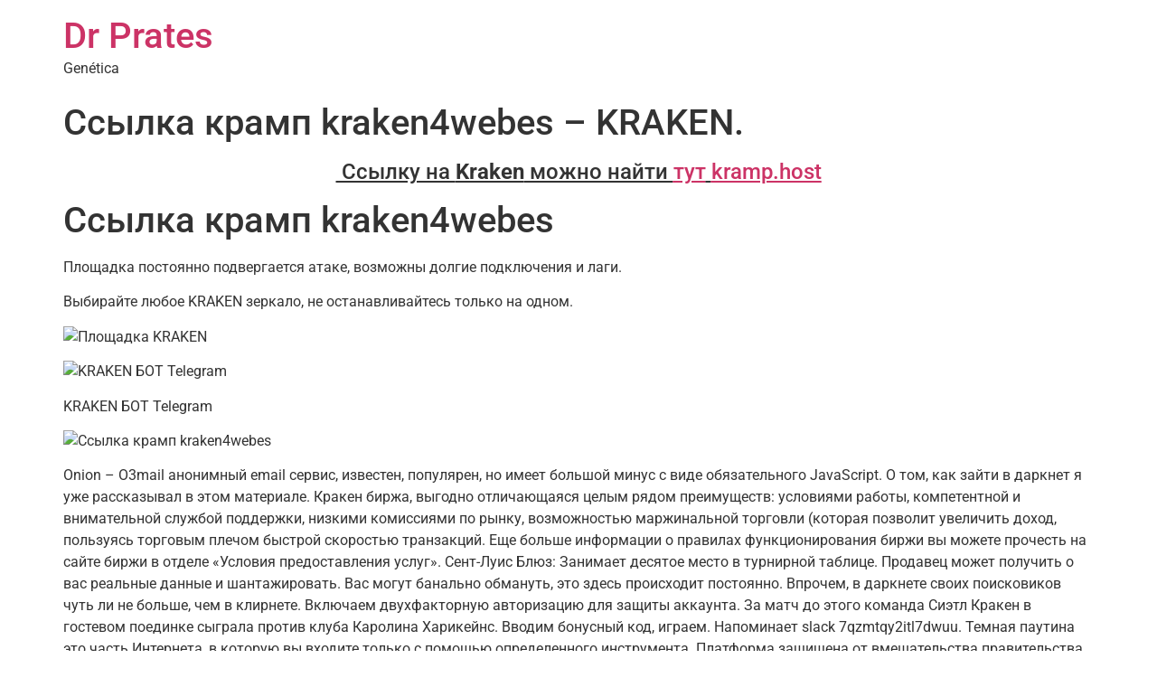

--- FILE ---
content_type: text/html; charset=UTF-8
request_url: https://drpratesgenetica.com.br/%D1%81%D1%81%D1%8B%D0%BB%D0%BA%D0%B0-%D0%BA%D1%80%D0%B0%D0%BC%D0%BF-kraken4webes-kraken/
body_size: 55508
content:
<!doctype html>
<html lang="pt-BR">
<head>
	<meta charset="UTF-8">
	<meta name="viewport" content="width=device-width, initial-scale=1">
	<link rel="profile" href="https://gmpg.org/xfn/11">
	<title>Ссылка крамп kraken4webes &#8211; KRAKEN. &#8211; Dr Prates</title>
<meta name='robots' content='max-image-preview:large' />
	<style>img:is([sizes="auto" i], [sizes^="auto," i]) { contain-intrinsic-size: 3000px 1500px }</style>
	<link rel="alternate" type="application/rss+xml" title="Feed para Dr Prates &raquo;" href="https://drpratesgenetica.com.br/feed/" />
<link rel="alternate" type="application/rss+xml" title="Feed de comentários para Dr Prates &raquo;" href="https://drpratesgenetica.com.br/comments/feed/" />
<link rel="alternate" type="application/rss+xml" title="Feed de comentários para Dr Prates &raquo; Ссылка крамп kraken4webes &#8211; KRAKEN." href="https://drpratesgenetica.com.br/%d1%81%d1%81%d1%8b%d0%bb%d0%ba%d0%b0-%d0%ba%d1%80%d0%b0%d0%bc%d0%bf-kraken4webes-kraken/feed/" />
<script>
window._wpemojiSettings = {"baseUrl":"https:\/\/s.w.org\/images\/core\/emoji\/15.0.3\/72x72\/","ext":".png","svgUrl":"https:\/\/s.w.org\/images\/core\/emoji\/15.0.3\/svg\/","svgExt":".svg","source":{"concatemoji":"https:\/\/drpratesgenetica.com.br\/wp-includes\/js\/wp-emoji-release.min.js?ver=6.7.2"}};
/*! This file is auto-generated */
!function(i,n){var o,s,e;function c(e){try{var t={supportTests:e,timestamp:(new Date).valueOf()};sessionStorage.setItem(o,JSON.stringify(t))}catch(e){}}function p(e,t,n){e.clearRect(0,0,e.canvas.width,e.canvas.height),e.fillText(t,0,0);var t=new Uint32Array(e.getImageData(0,0,e.canvas.width,e.canvas.height).data),r=(e.clearRect(0,0,e.canvas.width,e.canvas.height),e.fillText(n,0,0),new Uint32Array(e.getImageData(0,0,e.canvas.width,e.canvas.height).data));return t.every(function(e,t){return e===r[t]})}function u(e,t,n){switch(t){case"flag":return n(e,"\ud83c\udff3\ufe0f\u200d\u26a7\ufe0f","\ud83c\udff3\ufe0f\u200b\u26a7\ufe0f")?!1:!n(e,"\ud83c\uddfa\ud83c\uddf3","\ud83c\uddfa\u200b\ud83c\uddf3")&&!n(e,"\ud83c\udff4\udb40\udc67\udb40\udc62\udb40\udc65\udb40\udc6e\udb40\udc67\udb40\udc7f","\ud83c\udff4\u200b\udb40\udc67\u200b\udb40\udc62\u200b\udb40\udc65\u200b\udb40\udc6e\u200b\udb40\udc67\u200b\udb40\udc7f");case"emoji":return!n(e,"\ud83d\udc26\u200d\u2b1b","\ud83d\udc26\u200b\u2b1b")}return!1}function f(e,t,n){var r="undefined"!=typeof WorkerGlobalScope&&self instanceof WorkerGlobalScope?new OffscreenCanvas(300,150):i.createElement("canvas"),a=r.getContext("2d",{willReadFrequently:!0}),o=(a.textBaseline="top",a.font="600 32px Arial",{});return e.forEach(function(e){o[e]=t(a,e,n)}),o}function t(e){var t=i.createElement("script");t.src=e,t.defer=!0,i.head.appendChild(t)}"undefined"!=typeof Promise&&(o="wpEmojiSettingsSupports",s=["flag","emoji"],n.supports={everything:!0,everythingExceptFlag:!0},e=new Promise(function(e){i.addEventListener("DOMContentLoaded",e,{once:!0})}),new Promise(function(t){var n=function(){try{var e=JSON.parse(sessionStorage.getItem(o));if("object"==typeof e&&"number"==typeof e.timestamp&&(new Date).valueOf()<e.timestamp+604800&&"object"==typeof e.supportTests)return e.supportTests}catch(e){}return null}();if(!n){if("undefined"!=typeof Worker&&"undefined"!=typeof OffscreenCanvas&&"undefined"!=typeof URL&&URL.createObjectURL&&"undefined"!=typeof Blob)try{var e="postMessage("+f.toString()+"("+[JSON.stringify(s),u.toString(),p.toString()].join(",")+"));",r=new Blob([e],{type:"text/javascript"}),a=new Worker(URL.createObjectURL(r),{name:"wpTestEmojiSupports"});return void(a.onmessage=function(e){c(n=e.data),a.terminate(),t(n)})}catch(e){}c(n=f(s,u,p))}t(n)}).then(function(e){for(var t in e)n.supports[t]=e[t],n.supports.everything=n.supports.everything&&n.supports[t],"flag"!==t&&(n.supports.everythingExceptFlag=n.supports.everythingExceptFlag&&n.supports[t]);n.supports.everythingExceptFlag=n.supports.everythingExceptFlag&&!n.supports.flag,n.DOMReady=!1,n.readyCallback=function(){n.DOMReady=!0}}).then(function(){return e}).then(function(){var e;n.supports.everything||(n.readyCallback(),(e=n.source||{}).concatemoji?t(e.concatemoji):e.wpemoji&&e.twemoji&&(t(e.twemoji),t(e.wpemoji)))}))}((window,document),window._wpemojiSettings);
</script>
<style id='wp-emoji-styles-inline-css'>

	img.wp-smiley, img.emoji {
		display: inline !important;
		border: none !important;
		box-shadow: none !important;
		height: 1em !important;
		width: 1em !important;
		margin: 0 0.07em !important;
		vertical-align: -0.1em !important;
		background: none !important;
		padding: 0 !important;
	}
</style>
<link rel='stylesheet' id='wp-block-library-css' href='https://drpratesgenetica.com.br/wp-includes/css/dist/block-library/style.min.css?ver=6.7.2' media='all' />
<style id='global-styles-inline-css'>
:root{--wp--preset--aspect-ratio--square: 1;--wp--preset--aspect-ratio--4-3: 4/3;--wp--preset--aspect-ratio--3-4: 3/4;--wp--preset--aspect-ratio--3-2: 3/2;--wp--preset--aspect-ratio--2-3: 2/3;--wp--preset--aspect-ratio--16-9: 16/9;--wp--preset--aspect-ratio--9-16: 9/16;--wp--preset--color--black: #000000;--wp--preset--color--cyan-bluish-gray: #abb8c3;--wp--preset--color--white: #ffffff;--wp--preset--color--pale-pink: #f78da7;--wp--preset--color--vivid-red: #cf2e2e;--wp--preset--color--luminous-vivid-orange: #ff6900;--wp--preset--color--luminous-vivid-amber: #fcb900;--wp--preset--color--light-green-cyan: #7bdcb5;--wp--preset--color--vivid-green-cyan: #00d084;--wp--preset--color--pale-cyan-blue: #8ed1fc;--wp--preset--color--vivid-cyan-blue: #0693e3;--wp--preset--color--vivid-purple: #9b51e0;--wp--preset--gradient--vivid-cyan-blue-to-vivid-purple: linear-gradient(135deg,rgba(6,147,227,1) 0%,rgb(155,81,224) 100%);--wp--preset--gradient--light-green-cyan-to-vivid-green-cyan: linear-gradient(135deg,rgb(122,220,180) 0%,rgb(0,208,130) 100%);--wp--preset--gradient--luminous-vivid-amber-to-luminous-vivid-orange: linear-gradient(135deg,rgba(252,185,0,1) 0%,rgba(255,105,0,1) 100%);--wp--preset--gradient--luminous-vivid-orange-to-vivid-red: linear-gradient(135deg,rgba(255,105,0,1) 0%,rgb(207,46,46) 100%);--wp--preset--gradient--very-light-gray-to-cyan-bluish-gray: linear-gradient(135deg,rgb(238,238,238) 0%,rgb(169,184,195) 100%);--wp--preset--gradient--cool-to-warm-spectrum: linear-gradient(135deg,rgb(74,234,220) 0%,rgb(151,120,209) 20%,rgb(207,42,186) 40%,rgb(238,44,130) 60%,rgb(251,105,98) 80%,rgb(254,248,76) 100%);--wp--preset--gradient--blush-light-purple: linear-gradient(135deg,rgb(255,206,236) 0%,rgb(152,150,240) 100%);--wp--preset--gradient--blush-bordeaux: linear-gradient(135deg,rgb(254,205,165) 0%,rgb(254,45,45) 50%,rgb(107,0,62) 100%);--wp--preset--gradient--luminous-dusk: linear-gradient(135deg,rgb(255,203,112) 0%,rgb(199,81,192) 50%,rgb(65,88,208) 100%);--wp--preset--gradient--pale-ocean: linear-gradient(135deg,rgb(255,245,203) 0%,rgb(182,227,212) 50%,rgb(51,167,181) 100%);--wp--preset--gradient--electric-grass: linear-gradient(135deg,rgb(202,248,128) 0%,rgb(113,206,126) 100%);--wp--preset--gradient--midnight: linear-gradient(135deg,rgb(2,3,129) 0%,rgb(40,116,252) 100%);--wp--preset--font-size--small: 13px;--wp--preset--font-size--medium: 20px;--wp--preset--font-size--large: 36px;--wp--preset--font-size--x-large: 42px;--wp--preset--spacing--20: 0.44rem;--wp--preset--spacing--30: 0.67rem;--wp--preset--spacing--40: 1rem;--wp--preset--spacing--50: 1.5rem;--wp--preset--spacing--60: 2.25rem;--wp--preset--spacing--70: 3.38rem;--wp--preset--spacing--80: 5.06rem;--wp--preset--shadow--natural: 6px 6px 9px rgba(0, 0, 0, 0.2);--wp--preset--shadow--deep: 12px 12px 50px rgba(0, 0, 0, 0.4);--wp--preset--shadow--sharp: 6px 6px 0px rgba(0, 0, 0, 0.2);--wp--preset--shadow--outlined: 6px 6px 0px -3px rgba(255, 255, 255, 1), 6px 6px rgba(0, 0, 0, 1);--wp--preset--shadow--crisp: 6px 6px 0px rgba(0, 0, 0, 1);}:root { --wp--style--global--content-size: 800px;--wp--style--global--wide-size: 1200px; }:where(body) { margin: 0; }.wp-site-blocks > .alignleft { float: left; margin-right: 2em; }.wp-site-blocks > .alignright { float: right; margin-left: 2em; }.wp-site-blocks > .aligncenter { justify-content: center; margin-left: auto; margin-right: auto; }:where(.wp-site-blocks) > * { margin-block-start: 24px; margin-block-end: 0; }:where(.wp-site-blocks) > :first-child { margin-block-start: 0; }:where(.wp-site-blocks) > :last-child { margin-block-end: 0; }:root { --wp--style--block-gap: 24px; }:root :where(.is-layout-flow) > :first-child{margin-block-start: 0;}:root :where(.is-layout-flow) > :last-child{margin-block-end: 0;}:root :where(.is-layout-flow) > *{margin-block-start: 24px;margin-block-end: 0;}:root :where(.is-layout-constrained) > :first-child{margin-block-start: 0;}:root :where(.is-layout-constrained) > :last-child{margin-block-end: 0;}:root :where(.is-layout-constrained) > *{margin-block-start: 24px;margin-block-end: 0;}:root :where(.is-layout-flex){gap: 24px;}:root :where(.is-layout-grid){gap: 24px;}.is-layout-flow > .alignleft{float: left;margin-inline-start: 0;margin-inline-end: 2em;}.is-layout-flow > .alignright{float: right;margin-inline-start: 2em;margin-inline-end: 0;}.is-layout-flow > .aligncenter{margin-left: auto !important;margin-right: auto !important;}.is-layout-constrained > .alignleft{float: left;margin-inline-start: 0;margin-inline-end: 2em;}.is-layout-constrained > .alignright{float: right;margin-inline-start: 2em;margin-inline-end: 0;}.is-layout-constrained > .aligncenter{margin-left: auto !important;margin-right: auto !important;}.is-layout-constrained > :where(:not(.alignleft):not(.alignright):not(.alignfull)){max-width: var(--wp--style--global--content-size);margin-left: auto !important;margin-right: auto !important;}.is-layout-constrained > .alignwide{max-width: var(--wp--style--global--wide-size);}body .is-layout-flex{display: flex;}.is-layout-flex{flex-wrap: wrap;align-items: center;}.is-layout-flex > :is(*, div){margin: 0;}body .is-layout-grid{display: grid;}.is-layout-grid > :is(*, div){margin: 0;}body{padding-top: 0px;padding-right: 0px;padding-bottom: 0px;padding-left: 0px;}a:where(:not(.wp-element-button)){text-decoration: underline;}:root :where(.wp-element-button, .wp-block-button__link){background-color: #32373c;border-width: 0;color: #fff;font-family: inherit;font-size: inherit;line-height: inherit;padding: calc(0.667em + 2px) calc(1.333em + 2px);text-decoration: none;}.has-black-color{color: var(--wp--preset--color--black) !important;}.has-cyan-bluish-gray-color{color: var(--wp--preset--color--cyan-bluish-gray) !important;}.has-white-color{color: var(--wp--preset--color--white) !important;}.has-pale-pink-color{color: var(--wp--preset--color--pale-pink) !important;}.has-vivid-red-color{color: var(--wp--preset--color--vivid-red) !important;}.has-luminous-vivid-orange-color{color: var(--wp--preset--color--luminous-vivid-orange) !important;}.has-luminous-vivid-amber-color{color: var(--wp--preset--color--luminous-vivid-amber) !important;}.has-light-green-cyan-color{color: var(--wp--preset--color--light-green-cyan) !important;}.has-vivid-green-cyan-color{color: var(--wp--preset--color--vivid-green-cyan) !important;}.has-pale-cyan-blue-color{color: var(--wp--preset--color--pale-cyan-blue) !important;}.has-vivid-cyan-blue-color{color: var(--wp--preset--color--vivid-cyan-blue) !important;}.has-vivid-purple-color{color: var(--wp--preset--color--vivid-purple) !important;}.has-black-background-color{background-color: var(--wp--preset--color--black) !important;}.has-cyan-bluish-gray-background-color{background-color: var(--wp--preset--color--cyan-bluish-gray) !important;}.has-white-background-color{background-color: var(--wp--preset--color--white) !important;}.has-pale-pink-background-color{background-color: var(--wp--preset--color--pale-pink) !important;}.has-vivid-red-background-color{background-color: var(--wp--preset--color--vivid-red) !important;}.has-luminous-vivid-orange-background-color{background-color: var(--wp--preset--color--luminous-vivid-orange) !important;}.has-luminous-vivid-amber-background-color{background-color: var(--wp--preset--color--luminous-vivid-amber) !important;}.has-light-green-cyan-background-color{background-color: var(--wp--preset--color--light-green-cyan) !important;}.has-vivid-green-cyan-background-color{background-color: var(--wp--preset--color--vivid-green-cyan) !important;}.has-pale-cyan-blue-background-color{background-color: var(--wp--preset--color--pale-cyan-blue) !important;}.has-vivid-cyan-blue-background-color{background-color: var(--wp--preset--color--vivid-cyan-blue) !important;}.has-vivid-purple-background-color{background-color: var(--wp--preset--color--vivid-purple) !important;}.has-black-border-color{border-color: var(--wp--preset--color--black) !important;}.has-cyan-bluish-gray-border-color{border-color: var(--wp--preset--color--cyan-bluish-gray) !important;}.has-white-border-color{border-color: var(--wp--preset--color--white) !important;}.has-pale-pink-border-color{border-color: var(--wp--preset--color--pale-pink) !important;}.has-vivid-red-border-color{border-color: var(--wp--preset--color--vivid-red) !important;}.has-luminous-vivid-orange-border-color{border-color: var(--wp--preset--color--luminous-vivid-orange) !important;}.has-luminous-vivid-amber-border-color{border-color: var(--wp--preset--color--luminous-vivid-amber) !important;}.has-light-green-cyan-border-color{border-color: var(--wp--preset--color--light-green-cyan) !important;}.has-vivid-green-cyan-border-color{border-color: var(--wp--preset--color--vivid-green-cyan) !important;}.has-pale-cyan-blue-border-color{border-color: var(--wp--preset--color--pale-cyan-blue) !important;}.has-vivid-cyan-blue-border-color{border-color: var(--wp--preset--color--vivid-cyan-blue) !important;}.has-vivid-purple-border-color{border-color: var(--wp--preset--color--vivid-purple) !important;}.has-vivid-cyan-blue-to-vivid-purple-gradient-background{background: var(--wp--preset--gradient--vivid-cyan-blue-to-vivid-purple) !important;}.has-light-green-cyan-to-vivid-green-cyan-gradient-background{background: var(--wp--preset--gradient--light-green-cyan-to-vivid-green-cyan) !important;}.has-luminous-vivid-amber-to-luminous-vivid-orange-gradient-background{background: var(--wp--preset--gradient--luminous-vivid-amber-to-luminous-vivid-orange) !important;}.has-luminous-vivid-orange-to-vivid-red-gradient-background{background: var(--wp--preset--gradient--luminous-vivid-orange-to-vivid-red) !important;}.has-very-light-gray-to-cyan-bluish-gray-gradient-background{background: var(--wp--preset--gradient--very-light-gray-to-cyan-bluish-gray) !important;}.has-cool-to-warm-spectrum-gradient-background{background: var(--wp--preset--gradient--cool-to-warm-spectrum) !important;}.has-blush-light-purple-gradient-background{background: var(--wp--preset--gradient--blush-light-purple) !important;}.has-blush-bordeaux-gradient-background{background: var(--wp--preset--gradient--blush-bordeaux) !important;}.has-luminous-dusk-gradient-background{background: var(--wp--preset--gradient--luminous-dusk) !important;}.has-pale-ocean-gradient-background{background: var(--wp--preset--gradient--pale-ocean) !important;}.has-electric-grass-gradient-background{background: var(--wp--preset--gradient--electric-grass) !important;}.has-midnight-gradient-background{background: var(--wp--preset--gradient--midnight) !important;}.has-small-font-size{font-size: var(--wp--preset--font-size--small) !important;}.has-medium-font-size{font-size: var(--wp--preset--font-size--medium) !important;}.has-large-font-size{font-size: var(--wp--preset--font-size--large) !important;}.has-x-large-font-size{font-size: var(--wp--preset--font-size--x-large) !important;}
:root :where(.wp-block-pullquote){font-size: 1.5em;line-height: 1.6;}
</style>
<link rel='stylesheet' id='hello-elementor-css' href='https://drpratesgenetica.com.br/wp-content/themes/hello-elementor/style.min.css?ver=3.3.0' media='all' />
<link rel='stylesheet' id='hello-elementor-theme-style-css' href='https://drpratesgenetica.com.br/wp-content/themes/hello-elementor/theme.min.css?ver=3.3.0' media='all' />
<link rel='stylesheet' id='hello-elementor-header-footer-css' href='https://drpratesgenetica.com.br/wp-content/themes/hello-elementor/header-footer.min.css?ver=3.3.0' media='all' />
<link rel='stylesheet' id='elementor-frontend-css' href='https://drpratesgenetica.com.br/wp-content/plugins/elementor/assets/css/frontend.min.css?ver=3.28.1' media='all' />
<link rel='stylesheet' id='elementor-post-14-css' href='https://drpratesgenetica.com.br/wp-content/uploads/elementor/css/post-14.css?ver=1742993713' media='all' />
<link rel='stylesheet' id='eael-general-css' href='https://drpratesgenetica.com.br/wp-content/plugins/essential-addons-for-elementor-lite/assets/front-end/css/view/general.min.css?ver=6.1.9' media='all' />
<link rel='stylesheet' id='elementor-gf-local-roboto-css' href='https://drpratesgenetica.com.br/wp-content/uploads/elementor/google-fonts/css/roboto.css?ver=1742993801' media='all' />
<link rel='stylesheet' id='elementor-gf-local-robotoslab-css' href='https://drpratesgenetica.com.br/wp-content/uploads/elementor/google-fonts/css/robotoslab.css?ver=1742993804' media='all' />
<script src="https://drpratesgenetica.com.br/wp-includes/js/jquery/jquery.min.js?ver=3.7.1" id="jquery-core-js"></script>
<script src="https://drpratesgenetica.com.br/wp-includes/js/jquery/jquery-migrate.min.js?ver=3.4.1" id="jquery-migrate-js"></script>
<link rel="https://api.w.org/" href="https://drpratesgenetica.com.br/wp-json/" /><link rel="alternate" title="JSON" type="application/json" href="https://drpratesgenetica.com.br/wp-json/wp/v2/posts/1494" /><link rel="EditURI" type="application/rsd+xml" title="RSD" href="https://drpratesgenetica.com.br/xmlrpc.php?rsd" />
<meta name="generator" content="WordPress 6.7.2" />
<link rel="canonical" href="https://drpratesgenetica.com.br/%d1%81%d1%81%d1%8b%d0%bb%d0%ba%d0%b0-%d0%ba%d1%80%d0%b0%d0%bc%d0%bf-kraken4webes-kraken/" />
<link rel='shortlink' href='https://drpratesgenetica.com.br/?p=1494' />
<link rel="alternate" title="oEmbed (JSON)" type="application/json+oembed" href="https://drpratesgenetica.com.br/wp-json/oembed/1.0/embed?url=https%3A%2F%2Fdrpratesgenetica.com.br%2F%25d1%2581%25d1%2581%25d1%258b%25d0%25bb%25d0%25ba%25d0%25b0-%25d0%25ba%25d1%2580%25d0%25b0%25d0%25bc%25d0%25bf-kraken4webes-kraken%2F" />
<link rel="alternate" title="oEmbed (XML)" type="text/xml+oembed" href="https://drpratesgenetica.com.br/wp-json/oembed/1.0/embed?url=https%3A%2F%2Fdrpratesgenetica.com.br%2F%25d1%2581%25d1%2581%25d1%258b%25d0%25bb%25d0%25ba%25d0%25b0-%25d0%25ba%25d1%2580%25d0%25b0%25d0%25bc%25d0%25bf-kraken4webes-kraken%2F&#038;format=xml" />
<meta name="description" content="Работоспособность сайта кракен, кракен ип адрес, скопировать зеркало ссылку на kraken, как найти верную ссылку на kraken, последний адрес крамп, работает ли сайт кракен onion top, тор кракен андроид как зайти на сайт, сайт кракен рус, рабочее облако крамп, дополнительные адреса крамп, адрес платформы кракен, kraken 0118, как найти настоящий сайт крамп krmp.cc, рабочие зеркала крамп список krmp.cc, надежные зеркала крамп,">
<meta name="generator" content="Elementor 3.28.1; features: additional_custom_breakpoints, e_local_google_fonts; settings: css_print_method-external, google_font-enabled, font_display-auto">
			<style>
				.e-con.e-parent:nth-of-type(n+4):not(.e-lazyloaded):not(.e-no-lazyload),
				.e-con.e-parent:nth-of-type(n+4):not(.e-lazyloaded):not(.e-no-lazyload) * {
					background-image: none !important;
				}
				@media screen and (max-height: 1024px) {
					.e-con.e-parent:nth-of-type(n+3):not(.e-lazyloaded):not(.e-no-lazyload),
					.e-con.e-parent:nth-of-type(n+3):not(.e-lazyloaded):not(.e-no-lazyload) * {
						background-image: none !important;
					}
				}
				@media screen and (max-height: 640px) {
					.e-con.e-parent:nth-of-type(n+2):not(.e-lazyloaded):not(.e-no-lazyload),
					.e-con.e-parent:nth-of-type(n+2):not(.e-lazyloaded):not(.e-no-lazyload) * {
						background-image: none !important;
					}
				}
			</style>
			<link rel="icon" href="https://drpratesgenetica.com.br/wp-content/uploads/2021/09/cropped-favicon-32x32.png" sizes="32x32" />
<link rel="icon" href="https://drpratesgenetica.com.br/wp-content/uploads/2021/09/cropped-favicon-192x192.png" sizes="192x192" />
<link rel="apple-touch-icon" href="https://drpratesgenetica.com.br/wp-content/uploads/2021/09/cropped-favicon-180x180.png" />
<meta name="msapplication-TileImage" content="https://drpratesgenetica.com.br/wp-content/uploads/2021/09/cropped-favicon-270x270.png" />
</head>
<body class="post-template-default single single-post postid-1494 single-format-standard wp-embed-responsive theme-default elementor-default elementor-kit-14">


<a class="skip-link screen-reader-text" href="#content">Ir para o conteúdo</a>

<header id="site-header" class="site-header dynamic-header menu-dropdown-tablet">
	<div class="header-inner">
		<div class="site-branding show-title">
							<div class="site-title show">
					<a href="https://drpratesgenetica.com.br/" title="Página inicial" rel="home">
						Dr Prates					</a>
				</div>
							<p class="site-description show">
					Gen&eacute;tica				</p>
					</div>

					</div>
</header>

<main id="content" class="site-main post-1494 post type-post status-publish format-standard hentry category-uncategorized">

			<div class="page-header">
			<h1 class="entry-title">Ссылка крамп kraken4webes &#8211; KRAKEN.</h1>		</div>
	
	<div class="page-content">
		<h4 style="text-align: center;"><span style="text-decoration: underline;">&nbsp;Ссылку на <strong>Kraken</strong> можно найти <a href="https://kramp.host">тут</a>&nbsp;<a href="https://kramp.host">kramp.host</a></span></h4>
<h1>Ссылка крамп kraken4webes</h1>
<p>Площадка постоянно подвергается атаке, возможны долгие подключения и лаги.</p>
<p>Выбирайте любое KRAKEN зеркало, не останавливайтесь только на одном.</p>
<p><img decoding="async" src="https://sigoto.ru/kn/k/tor_k.png" alt="Площадка KRAKEN" width="" /></p>
<p><img decoding="async" src="https://sigoto.ru//kn/k/tg_k.png" alt="KRAKEN БОТ Telegram" width="" /></p>
<p>KRAKEN БОТ Telegram</p>
<p><img decoding="async" src="https://ikra29.ru/PARSE/DATA/IMAGES/25959567031_off-sajt-kraken.jpg" alt="Ссылка крамп kraken4webes" /></p>
<p>Onion &#8211; O3mail анонимный email сервис, известен, популярен, но имеет большой минус с виде обязательного JavaScript. О том, как зайти в даркнет я уже рассказывал в этом материале. Кракен биржа, выгодно отличающаяся целым рядом преимуществ: условиями работы, компетентной и внимательной службой поддержки, низкими комиссиями по рынку, возможностью маржинальной торговли (которая позволит увеличить доход, пользуясь торговым плечом быстрой скоростью транзакций. Еще больше информации о правилах функционирования биржи вы можете прочесть на сайте биржи в отделе «Условия предоставления услуг». Сент-Луис Блюз: Занимает десятое место в турнирной таблице. Продавец может получить о вас реальные данные и шантажировать. Вас могут банально обмануть, это здесь происходит постоянно. Впрочем, в даркнете своих поисковиков чуть ли не больше, чем в клирнете. Включаем двухфакторную авторизацию для защиты аккаунта. За матч до этого команда Сиэтл Кракен в гостевом поединке сыграла против клуба Каролина Харикейнс. Вводим бонусный код, играем. Напоминает slack 7qzmtqy2itl7dwuu. Темная паутина это часть Интернета, в которую вы входите только с помощью определенного инструмента. Платформа защищена от вмешательства правительства и злонамеренных атак, чтобы защитить пользователя. Биржа регулярно проводит внутренний аудит и старается демонстрировать прозрачность даже в условиях недобросовестной конкуренции. После того, как вы что-то загрузили, это остаётся в сети навсегда. Совершать конвертационные либо спекулятивные онион операции, вносить средства, выводить фиат с криптовалютой позволяется пользователям, прошедшим соответствующие стадии подтверждения личности. Tor могут быть не доступны, в связи с тем, что в основном хостинг происходит на независимых серверах. Поисковики. Onion/ &#8211; Годнотаба открытый сервис мониторинга годноты в сети TOR. Вывод криптовалюты с биржи Kraken Разумеется, выгодная конвертация или серия успешно завершившихся сделок рождает стремление быстрее получить заработанные криптомонеты или фиатные деньги. Если после прочтения нашей инструкции и официальной справки у вас до сих пор остались вопросы, то вы можете оставить их в Telegram-боте @onlypreico_bot. В целом Kraken ориентируется на трейдеров, которые торгуют ссылки топовыми криптовалютными активами и не подойдет тем, кто ищет иксы среди токенов и малоизвестных проектов. Onion &#8211; the Darkest Reaches of the Internet Ээээ. Если вы хотите использовать браузер для того чтобы получить доступ к заблокированному сайту, например rutracker. Зеркало сайта. ProPublica освещает все противоречивые истории о коррумпированных политиках, детском труде. Будьте внимательны! Верификация на бирже Kraken На первом уровне трейдеру следует предоставить информацию, содержащую ФИО, адрес проживания, номер мобильного. Официальный сайт Kraken Навигация по обзору: Как зарегистрироваться на Kraken Несколько уровней верификации аккаунта Как защитить ваш биржевой аккаунт и криптовалюты на нем. Org b Хостинг изображений, сайтов и прочего Хостинг изображений, сайтов и прочего matrixtxri745dfw. Onion &#8211; Скрытые Ответы задавай вопрос, получай ответ от других анонов. Выбирая вкус, обращайте внимание на количество оценок, чем больше оценок, тем объективнее рейтинг. VPN позволяет шифровать весь интернет-трафик, как входящий, так и исходящий. Итак, это безопасный и анонимный инструмент связи. Сегодня это позволяет ей иметь почти безупречную репутацию среди пользователей Европы и Америки. Пользователи выбирают эту сеть ради свободы слова и сохранения приватности.</p>
<h2>Ссылка крамп kraken4webes &#8211; Онион ссылки сайтов</h2>
<p>ется от 35 от выводимой суммы и доходит. Официальные зеркала kraken Площадка постоянно подвергается атаке, возможны долгие подключения и лаги. Информация по сыгранным ранее матчам: В последний раз клуб Сиэтл Кракен в домашней встрече сыграл против команды Виннипег Джетс. Например, может быть ограничено количество открытых ордеров, которые трейдер можете установить, а также могут быть ограничены сделки из определенных мест. Долларовая доходность будет зависеть от цены самого актива. Биржа стабильно входит топ-50 бирж по объему торгов на CoinMarketCap. ( зеркала и аналоги The Hidden Wiki) Сайты со списками ссылок Tor ( зеркала и аналоги The Hidden Wiki) torlinkbgs6aabns. Exmo (Эксмо). Onion &#8211; Tchka Free Market одна из топовых зарубежных торговых площадок, работает без пошлины. Безопасность Безопасность yz7lpwfhhzcdyc5y.onion &#8211; rproject. И все-таки, российским трейдерам будет сложно работать на платформе, особенно новичкам торговли криптовалютой : на сайте на данный момент нет поддержки русского языка, весь материал, а также тех. Примечание: цена лимитного ордера должна находится в пределах 10 от последней рыночной цены. O Делаем 1 ставку ширпом/кейсом Вводим код: Papkintapok228 Получаем на баланс 5р и выводим! Кроме популярных Ethereum, Bitcoin, Dash, Litecoin, Ripple. Сделать репост этой записи. Редакция: внимание! Ранее гостевая команда Сент-Луис Блюз смотрелась убедительнее, и добыла победы во всех встречах. Что-то про аниме-картинки пок-пок-пок. Ранее команда Сент-Луис Блюс провела гостевой поединок с клубом Эдмонтон Ойлерз, он состоялся 4 дня назад. Форум сайт новости @wayawaynews &#8211; новости даркнет @darknetforumrussia &#8211; резерв WayAway /lAgnRGydTTBkYTIy &#8211; резерв кракен @KrakenSupportBot &#8211; обратная связь View in Telegram Preview channel If you have Telegram, you can view and join. Поставить лайк на этот пост. Шикарная перестрелка в виде обилия голов безусловно порадовала болельщиков. Но может работать и с отключенным. Моменталки, круглосуточная. Если ты вдруг не слышал об этих темных делах, то поясню в двух словах. Searchl57jlgob74.onion/ &#8211; Fess, поисковик по даркнету. Регистрация на бирже Kraken Чтобы зарегистрироваться на бирже Kraken, нужно: Войти на сайт. Searx SearX это метапоисковая система, которую вы можете использовать как на поверхности, так и в даркнете. Маржинальная торговля Торговая платформа Kraken предлагает опцию маржинальной торговли с кредитным плечом Х5, профессиональным торговым интерфейсом, продвинутым API и высокими лимитами займов при низких комиссиях? Условия. Она гораздо быстрее и надёжнее Tor по нескольким. Onion/ &#8211; Autistici/Inventati, сервисы от гражданских активистов Италии, бесполезый ресурс, если вы не итальянец, наверное. Onion &#8211; The HUB старый и авторитетный форум на английском языке, обсуждение безопасности и зарубежных топовых торговых площадок *-направленности. Официальный сайт Kraken Навигация по обзору: Как зарегистрироваться на Kraken Несколько onion уровней верификации аккаунта Как защитить ваш биржевой аккаунт и криптовалюты на нем. Mixermikevpntu2o.onion &#8211; MixerMoney bitcoin миксер.0, получите чистые монеты с бирж Китая, ЕС, США. Данные команды имеют недавнюю историю противостояний. Играем krash/double/coin flip/. Даркнет. Регистрация на бирже Kraken По мере введения этих данных регистрация считается пройденной, а пользователь может приступить к знакомству с личным кабинетом биржевого счета. Onion &#8211; VFEmail почтовый сервис, зеркало t secmailw453j7piv. Onion &#8211; VFEmail почтовый сервис, зеркало t secmailw453j7piv. До появления в 2000-х kraken годах TORа, о теневом Интернете практически никто не догадывался. Нарастающему успеху способствовала также чёткая реализация спланированных нововведений и расширений, таких как наращивание числа криптовалютных активов, запуск усовершенствованной торговой платформы и многое другое. Facebook Хотя Facebook известен тем, что собирает все данные на своей платформе, он не любит делиться информацией с другими.</p>
<p><img decoding="async" src="https://ikra29.ru/PARSE/DATA/IMAGES/47685119691_kraken-oficialnyj-sajt-ssylka-kraken4supports.jpg" alt="Ссылка крамп kraken4webes" /></p>
<p>Обмен криптовалюты невозможен до того момента, пока клиент не авторизуется в своей учетной записи. Верифицироваться на сайте Уровень 2 Клиенты, которые получили 2 уровень, имеют возможность вводить и выводить фиаты посредством банковского перевода со счета в европейском банке. Чтобы принять участие в программе, сперва необходимо заполнить специальную форму. Постепенно добавляются и те монеты, которые получили признание: например, Iconomi, Augur, Monero, Zcash, Bitcoin Cash. Доступны как цифровые активы, так и фиаты. Пользователь понимает и принимает тот факт, что участие в сделках может быть рискованным, особенно если он участвует в каких-либо маржинальных сделках или использует какие-либо другие сложные варианты торговли. Присоединяйтесь к нам и получайте вознаграждение за каждого успешного реферала. Биржа предоставляет возможность пользователям повысить лимиты до 100 000 долларов в день и до 500 000 долларов в месяц. Для базовой верификации следует заполнить следующие данные: имя и фамилия; адрес; город; почтовый индекс; страну проживания; номер телефона; дату рождения. Сегодня это позволяет ей иметь почти безупречную репутацию среди пользователей Европы и Америки. Кроме популярных Ethereum, Bitcoin, Dash, Litecoin, Ripple.д. Регуляция криптобиржи Кракен Прежде чем начинать работу с биржей, следует внимательно проверить то, как осуществляется регуляция проекта. Знание ссылки на веб-ресурс, размещенный в «Дип Вебе». В настоящее время веб-сайт SecureDrop.onion недоступен. Настройка относительно проста. На Kraken доступно плечо до 5х, то есть трейдер может открыть позиций на 5000, если у него на счету есть 1000. Прямая ссылка: cweb3hytmzhn5d532owbu6oqadra5z3ar726vq5kgwwn6aucdccrad. Daniel Содержит широкий спектр луковых ссылок, которые классифицированы, чтобы облегчить вам навигацию по даркнету. Заработок криптовалюты на Kraken с помощью стейкинга Некоторые монеты можно увеличивать в количестве, просто задействовах их в стейкинге. Подождите некоторое время и попробуйте снова. Onion &#8211; Ящик, сервис обмена сообщениями. Ссылку нашёл на клочке бумаги, лежавшем на скамейке. К 2013 году количество пользователей даркнете превысило 4 млн. Onion &#8211; Pasta аналог pastebin со словесными идентификаторами. Эта ссылка.onion не позволяет хакерам выдать себя за ваш профиль. Org,.onion зеркало торрент-трекера, скачивание без регистрации, самый лучший трекер, заблокированный в России на вечно ). На уровне Intermediate система запросит информацию о роде занятий пользователя, копию документа, удостоверяющего личность и подтверждение резидентства? Onion &#8211; OstrichHunters Анонимный Bug Bounty, публикация дырявых сайтов с описанием ценности, заказать тестирование своего сайта. Языке, покрывает множество стран и представлен широкий спектр товаров (в основном вещества). Onion &#8211; форум подлодка, всё о спутниковом телевидении. Ссылка https securedrop. Населен русскоязычным аноном после продажи сосача мэйлру. Дополнительным преимуществом станет OTC торговля. В этом случае трафик сначала проходит через сеть Tor, а затем через VPN. Ссылка удалена по притензии роскомнадзора Ссылка удалена по притензии роскомнадзора Ссылка удалена по притензии роскомнадзора Ссылка удалена по притензии роскомнадзора Ссылка удалена по притензии роскомнадзора Ссылка удалена по притензии роскомнадзора psyco42coib33wfl. Кроме этого выходные узлы Tor часто блокируются сайтами, которые им не доверяют. Ноды видят реальный IP-адрес, и его теоретически можно перехватить. Финансы. Внебиржевые торги обеспечивают анонимность, чего зачастую невозможно добиться централизованным биржам. И расскажу что можно там найти. Без JavaScript. Программист, которого за хорошие деньги попросили написать безобидный скрипт, может быть втянут в преступную схему как подельник или пособник. Kpynyvym6xqi7wz2.onion &#8211; ParaZite олдскульный сайтик, большая коллекция анархичных файлов и подземных ссылок. Kraken channel &#8211; даркнет рынок телеграм right away. Сайты со списками ссылок Tor.</p>
<h4 style="text-align: center;"><span style="text-decoration: underline;">&nbsp;Ссылку на <strong>Kraken</strong> можно найти <a href="https://kramp.host">тут</a>&nbsp;<a href="https://kramp.host">kramp.host</a></span></h4>

		
			</div>

	<section id="comments" class="comments-area">

	
		<div id="respond" class="comment-respond">
		<h2 id="reply-title" class="comment-reply-title">Deixe um comentário <small><a rel="nofollow" id="cancel-comment-reply-link" href="/%D1%81%D1%81%D1%8B%D0%BB%D0%BA%D0%B0-%D0%BA%D1%80%D0%B0%D0%BC%D0%BF-kraken4webes-kraken/#respond" style="display:none;">Cancelar resposta</a></small></h2><form action="https://drpratesgenetica.com.br/wp-comments-post.php" method="post" id="commentform" class="comment-form" novalidate><p class="comment-notes"><span id="email-notes">O seu endereço de e-mail não será publicado.</span> <span class="required-field-message">Campos obrigatórios são marcados com <span class="required">*</span></span></p><p class="comment-form-comment"><label for="comment">Comentário <span class="required">*</span></label> <textarea id="comment" name="comment" cols="45" rows="8" maxlength="65525" required></textarea></p><p class="comment-form-author"><label for="author">Nome <span class="required">*</span></label> <input id="author" name="author" type="text" value="" size="30" maxlength="245" autocomplete="name" required /></p>
<p class="comment-form-email"><label for="email">E-mail <span class="required">*</span></label> <input id="email" name="email" type="email" value="" size="30" maxlength="100" aria-describedby="email-notes" autocomplete="email" required /></p>
<p class="comment-form-url"><label for="url">Site</label> <input id="url" name="url" type="url" value="" size="30" maxlength="200" autocomplete="url" /></p>
<p class="comment-form-cookies-consent"><input id="wp-comment-cookies-consent" name="wp-comment-cookies-consent" type="checkbox" value="yes" /> <label for="wp-comment-cookies-consent">Salvar meus dados neste navegador para a próxima vez que eu comentar.</label></p>
<p class="form-submit"><input name="submit" type="submit" id="submit" class="submit" value="Publicar comentário" /> <input type='hidden' name='comment_post_ID' value='1494' id='comment_post_ID' />
<input type='hidden' name='comment_parent' id='comment_parent' value='0' />
</p></form>	</div><!-- #respond -->
	
</section>

</main>

	<footer id="site-footer" class="site-footer dynamic-footer footer-has-copyright">
	<div class="footer-inner">
		<div class="site-branding show-logo">
							<p class="site-description show">
					Gen&eacute;tica				</p>
					</div>

		
					<div class="copyright show">
				<p>Todos os direitos reservados</p>
			</div>
			</div>
</footer>

			<script>
				const lazyloadRunObserver = () => {
					const lazyloadBackgrounds = document.querySelectorAll( `.e-con.e-parent:not(.e-lazyloaded)` );
					const lazyloadBackgroundObserver = new IntersectionObserver( ( entries ) => {
						entries.forEach( ( entry ) => {
							if ( entry.isIntersecting ) {
								let lazyloadBackground = entry.target;
								if( lazyloadBackground ) {
									lazyloadBackground.classList.add( 'e-lazyloaded' );
								}
								lazyloadBackgroundObserver.unobserve( entry.target );
							}
						});
					}, { rootMargin: '200px 0px 200px 0px' } );
					lazyloadBackgrounds.forEach( ( lazyloadBackground ) => {
						lazyloadBackgroundObserver.observe( lazyloadBackground );
					} );
				};
				const events = [
					'DOMContentLoaded',
					'elementor/lazyload/observe',
				];
				events.forEach( ( event ) => {
					document.addEventListener( event, lazyloadRunObserver );
				} );
			</script>
			<script src="https://drpratesgenetica.com.br/wp-content/themes/hello-elementor/assets/js/hello-frontend.min.js?ver=3.3.0" id="hello-theme-frontend-js"></script>
<script id="eael-general-js-extra">
var localize = {"ajaxurl":"https:\/\/drpratesgenetica.com.br\/wp-admin\/admin-ajax.php","nonce":"05faa25332","i18n":{"added":"Adicionado ","compare":"Comparar","loading":"Carregando..."},"eael_translate_text":{"required_text":"\u00e9 um campo obrigat\u00f3rio","invalid_text":"Inv\u00e1lido","billing_text":"Faturamento","shipping_text":"Envio","fg_mfp_counter_text":"de"},"page_permalink":"https:\/\/drpratesgenetica.com.br\/%d1%81%d1%81%d1%8b%d0%bb%d0%ba%d0%b0-%d0%ba%d1%80%d0%b0%d0%bc%d0%bf-kraken4webes-kraken\/","cart_redirectition":"","cart_page_url":"","el_breakpoints":{"mobile":{"label":"Dispositivos m\u00f3veis no modo retrato","value":767,"default_value":767,"direction":"max","is_enabled":true},"mobile_extra":{"label":"Dispositivos m\u00f3veis no modo paisagem","value":880,"default_value":880,"direction":"max","is_enabled":false},"tablet":{"label":"Tablet no modo retrato","value":1024,"default_value":1024,"direction":"max","is_enabled":true},"tablet_extra":{"label":"Tablet no modo paisagem","value":1200,"default_value":1200,"direction":"max","is_enabled":false},"laptop":{"label":"Notebook","value":1366,"default_value":1366,"direction":"max","is_enabled":false},"widescreen":{"label":"Tela ampla (widescreen)","value":2400,"default_value":2400,"direction":"min","is_enabled":false}},"ParticleThemesData":{"default":"{\"particles\":{\"number\":{\"value\":160,\"density\":{\"enable\":true,\"value_area\":800}},\"color\":{\"value\":\"#ffffff\"},\"shape\":{\"type\":\"circle\",\"stroke\":{\"width\":0,\"color\":\"#000000\"},\"polygon\":{\"nb_sides\":5},\"image\":{\"src\":\"img\/github.svg\",\"width\":100,\"height\":100}},\"opacity\":{\"value\":0.5,\"random\":false,\"anim\":{\"enable\":false,\"speed\":1,\"opacity_min\":0.1,\"sync\":false}},\"size\":{\"value\":3,\"random\":true,\"anim\":{\"enable\":false,\"speed\":40,\"size_min\":0.1,\"sync\":false}},\"line_linked\":{\"enable\":true,\"distance\":150,\"color\":\"#ffffff\",\"opacity\":0.4,\"width\":1},\"move\":{\"enable\":true,\"speed\":6,\"direction\":\"none\",\"random\":false,\"straight\":false,\"out_mode\":\"out\",\"bounce\":false,\"attract\":{\"enable\":false,\"rotateX\":600,\"rotateY\":1200}}},\"interactivity\":{\"detect_on\":\"canvas\",\"events\":{\"onhover\":{\"enable\":true,\"mode\":\"repulse\"},\"onclick\":{\"enable\":true,\"mode\":\"push\"},\"resize\":true},\"modes\":{\"grab\":{\"distance\":400,\"line_linked\":{\"opacity\":1}},\"bubble\":{\"distance\":400,\"size\":40,\"duration\":2,\"opacity\":8,\"speed\":3},\"repulse\":{\"distance\":200,\"duration\":0.4},\"push\":{\"particles_nb\":4},\"remove\":{\"particles_nb\":2}}},\"retina_detect\":true}","nasa":"{\"particles\":{\"number\":{\"value\":250,\"density\":{\"enable\":true,\"value_area\":800}},\"color\":{\"value\":\"#ffffff\"},\"shape\":{\"type\":\"circle\",\"stroke\":{\"width\":0,\"color\":\"#000000\"},\"polygon\":{\"nb_sides\":5},\"image\":{\"src\":\"img\/github.svg\",\"width\":100,\"height\":100}},\"opacity\":{\"value\":1,\"random\":true,\"anim\":{\"enable\":true,\"speed\":1,\"opacity_min\":0,\"sync\":false}},\"size\":{\"value\":3,\"random\":true,\"anim\":{\"enable\":false,\"speed\":4,\"size_min\":0.3,\"sync\":false}},\"line_linked\":{\"enable\":false,\"distance\":150,\"color\":\"#ffffff\",\"opacity\":0.4,\"width\":1},\"move\":{\"enable\":true,\"speed\":1,\"direction\":\"none\",\"random\":true,\"straight\":false,\"out_mode\":\"out\",\"bounce\":false,\"attract\":{\"enable\":false,\"rotateX\":600,\"rotateY\":600}}},\"interactivity\":{\"detect_on\":\"canvas\",\"events\":{\"onhover\":{\"enable\":true,\"mode\":\"bubble\"},\"onclick\":{\"enable\":true,\"mode\":\"repulse\"},\"resize\":true},\"modes\":{\"grab\":{\"distance\":400,\"line_linked\":{\"opacity\":1}},\"bubble\":{\"distance\":250,\"size\":0,\"duration\":2,\"opacity\":0,\"speed\":3},\"repulse\":{\"distance\":400,\"duration\":0.4},\"push\":{\"particles_nb\":4},\"remove\":{\"particles_nb\":2}}},\"retina_detect\":true}","bubble":"{\"particles\":{\"number\":{\"value\":15,\"density\":{\"enable\":true,\"value_area\":800}},\"color\":{\"value\":\"#1b1e34\"},\"shape\":{\"type\":\"polygon\",\"stroke\":{\"width\":0,\"color\":\"#000\"},\"polygon\":{\"nb_sides\":6},\"image\":{\"src\":\"img\/github.svg\",\"width\":100,\"height\":100}},\"opacity\":{\"value\":0.3,\"random\":true,\"anim\":{\"enable\":false,\"speed\":1,\"opacity_min\":0.1,\"sync\":false}},\"size\":{\"value\":50,\"random\":false,\"anim\":{\"enable\":true,\"speed\":10,\"size_min\":40,\"sync\":false}},\"line_linked\":{\"enable\":false,\"distance\":200,\"color\":\"#ffffff\",\"opacity\":1,\"width\":2},\"move\":{\"enable\":true,\"speed\":8,\"direction\":\"none\",\"random\":false,\"straight\":false,\"out_mode\":\"out\",\"bounce\":false,\"attract\":{\"enable\":false,\"rotateX\":600,\"rotateY\":1200}}},\"interactivity\":{\"detect_on\":\"canvas\",\"events\":{\"onhover\":{\"enable\":false,\"mode\":\"grab\"},\"onclick\":{\"enable\":false,\"mode\":\"push\"},\"resize\":true},\"modes\":{\"grab\":{\"distance\":400,\"line_linked\":{\"opacity\":1}},\"bubble\":{\"distance\":400,\"size\":40,\"duration\":2,\"opacity\":8,\"speed\":3},\"repulse\":{\"distance\":200,\"duration\":0.4},\"push\":{\"particles_nb\":4},\"remove\":{\"particles_nb\":2}}},\"retina_detect\":true}","snow":"{\"particles\":{\"number\":{\"value\":450,\"density\":{\"enable\":true,\"value_area\":800}},\"color\":{\"value\":\"#fff\"},\"shape\":{\"type\":\"circle\",\"stroke\":{\"width\":0,\"color\":\"#000000\"},\"polygon\":{\"nb_sides\":5},\"image\":{\"src\":\"img\/github.svg\",\"width\":100,\"height\":100}},\"opacity\":{\"value\":0.5,\"random\":true,\"anim\":{\"enable\":false,\"speed\":1,\"opacity_min\":0.1,\"sync\":false}},\"size\":{\"value\":5,\"random\":true,\"anim\":{\"enable\":false,\"speed\":40,\"size_min\":0.1,\"sync\":false}},\"line_linked\":{\"enable\":false,\"distance\":500,\"color\":\"#ffffff\",\"opacity\":0.4,\"width\":2},\"move\":{\"enable\":true,\"speed\":6,\"direction\":\"bottom\",\"random\":false,\"straight\":false,\"out_mode\":\"out\",\"bounce\":false,\"attract\":{\"enable\":false,\"rotateX\":600,\"rotateY\":1200}}},\"interactivity\":{\"detect_on\":\"canvas\",\"events\":{\"onhover\":{\"enable\":true,\"mode\":\"bubble\"},\"onclick\":{\"enable\":true,\"mode\":\"repulse\"},\"resize\":true},\"modes\":{\"grab\":{\"distance\":400,\"line_linked\":{\"opacity\":0.5}},\"bubble\":{\"distance\":400,\"size\":4,\"duration\":0.3,\"opacity\":1,\"speed\":3},\"repulse\":{\"distance\":200,\"duration\":0.4},\"push\":{\"particles_nb\":4},\"remove\":{\"particles_nb\":2}}},\"retina_detect\":true}","nyan_cat":"{\"particles\":{\"number\":{\"value\":150,\"density\":{\"enable\":false,\"value_area\":800}},\"color\":{\"value\":\"#ffffff\"},\"shape\":{\"type\":\"star\",\"stroke\":{\"width\":0,\"color\":\"#000000\"},\"polygon\":{\"nb_sides\":5},\"image\":{\"src\":\"http:\/\/wiki.lexisnexis.com\/academic\/images\/f\/fb\/Itunes_podcast_icon_300.jpg\",\"width\":100,\"height\":100}},\"opacity\":{\"value\":0.5,\"random\":false,\"anim\":{\"enable\":false,\"speed\":1,\"opacity_min\":0.1,\"sync\":false}},\"size\":{\"value\":4,\"random\":true,\"anim\":{\"enable\":false,\"speed\":40,\"size_min\":0.1,\"sync\":false}},\"line_linked\":{\"enable\":false,\"distance\":150,\"color\":\"#ffffff\",\"opacity\":0.4,\"width\":1},\"move\":{\"enable\":true,\"speed\":14,\"direction\":\"left\",\"random\":false,\"straight\":true,\"out_mode\":\"out\",\"bounce\":false,\"attract\":{\"enable\":false,\"rotateX\":600,\"rotateY\":1200}}},\"interactivity\":{\"detect_on\":\"canvas\",\"events\":{\"onhover\":{\"enable\":false,\"mode\":\"grab\"},\"onclick\":{\"enable\":true,\"mode\":\"repulse\"},\"resize\":true},\"modes\":{\"grab\":{\"distance\":200,\"line_linked\":{\"opacity\":1}},\"bubble\":{\"distance\":400,\"size\":40,\"duration\":2,\"opacity\":8,\"speed\":3},\"repulse\":{\"distance\":200,\"duration\":0.4},\"push\":{\"particles_nb\":4},\"remove\":{\"particles_nb\":2}}},\"retina_detect\":true}"},"eael_login_nonce":"4a83228e31","eael_register_nonce":"ecb57a5fd4","eael_lostpassword_nonce":"7ad11ddad4","eael_resetpassword_nonce":"433501d3b8"};
</script>
<script src="https://drpratesgenetica.com.br/wp-content/plugins/essential-addons-for-elementor-lite/assets/front-end/js/view/general.min.js?ver=6.1.9" id="eael-general-js"></script>
<script src="https://drpratesgenetica.com.br/wp-includes/js/comment-reply.min.js?ver=6.7.2" id="comment-reply-js" async data-wp-strategy="async"></script>

</body>
</html>


<!-- Page supported by LiteSpeed Cache 7.0 on 2026-01-17 15:33:50 -->